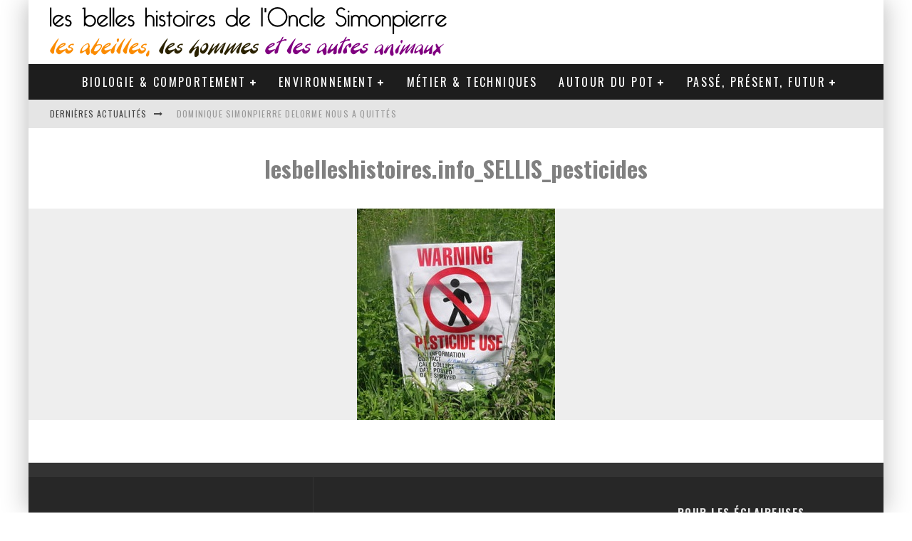

--- FILE ---
content_type: text/html; charset=UTF-8
request_url: https://www.lesbelleshistoires.info/la-politique-etatsunienne-en-matiere-de-pesticides-point-de-vue-dun-apiculteur-12/lesbelleshistoires-info_sellis_pesticides-2/
body_size: 13983
content:
<!DOCTYPE html>
<html lang="fr-FR">
<head>
	<meta charset="UTF-8">
			<meta name="viewport" content="width=device-width, height=device-height, initial-scale=1.0, minimum-scale=1.0">
	
	<link rel="profile" href="http://gmpg.org/xfn/11">
	<meta name='robots' content='index, follow, max-image-preview:large, max-snippet:-1, max-video-preview:-1' />
	<style>img:is([sizes="auto" i], [sizes^="auto," i]) { contain-intrinsic-size: 3000px 1500px }</style>
	
	<!-- This site is optimized with the Yoast SEO plugin v24.6 - https://yoast.com/wordpress/plugins/seo/ -->
	<title>lesbelleshistoires.info_SELLIS_pesticides - Les belles histoires de l&#039;Oncle Simonpierre</title>
	<link rel="canonical" href="https://www.lesbelleshistoires.info/la-politique-etatsunienne-en-matiere-de-pesticides-point-de-vue-dun-apiculteur-12/lesbelleshistoires-info_sellis_pesticides-2/" />
	<meta property="og:locale" content="fr_FR" />
	<meta property="og:type" content="article" />
	<meta property="og:title" content="lesbelleshistoires.info_SELLIS_pesticides - Les belles histoires de l&#039;Oncle Simonpierre" />
	<meta property="og:url" content="https://www.lesbelleshistoires.info/la-politique-etatsunienne-en-matiere-de-pesticides-point-de-vue-dun-apiculteur-12/lesbelleshistoires-info_sellis_pesticides-2/" />
	<meta property="og:site_name" content="Les belles histoires de l&#039;Oncle Simonpierre" />
	<meta property="article:publisher" content="https://www.facebook.com/lesbelleshistoires-225537790834689/" />
	<meta property="og:image" content="https://www.lesbelleshistoires.info/la-politique-etatsunienne-en-matiere-de-pesticides-point-de-vue-dun-apiculteur-12/lesbelleshistoires-info_sellis_pesticides-2" />
	<meta property="og:image:width" content="278" />
	<meta property="og:image:height" content="297" />
	<meta property="og:image:type" content="image/jpeg" />
	<meta name="twitter:card" content="summary_large_image" />
	<meta name="twitter:site" content="@belleshistoires" />
	<script type="application/ld+json" class="yoast-schema-graph">{"@context":"https://schema.org","@graph":[{"@type":"WebPage","@id":"https://www.lesbelleshistoires.info/la-politique-etatsunienne-en-matiere-de-pesticides-point-de-vue-dun-apiculteur-12/lesbelleshistoires-info_sellis_pesticides-2/","url":"https://www.lesbelleshistoires.info/la-politique-etatsunienne-en-matiere-de-pesticides-point-de-vue-dun-apiculteur-12/lesbelleshistoires-info_sellis_pesticides-2/","name":"lesbelleshistoires.info_SELLIS_pesticides - Les belles histoires de l&#039;Oncle Simonpierre","isPartOf":{"@id":"https://www.lesbelleshistoires.info/#website"},"primaryImageOfPage":{"@id":"https://www.lesbelleshistoires.info/la-politique-etatsunienne-en-matiere-de-pesticides-point-de-vue-dun-apiculteur-12/lesbelleshistoires-info_sellis_pesticides-2/#primaryimage"},"image":{"@id":"https://www.lesbelleshistoires.info/la-politique-etatsunienne-en-matiere-de-pesticides-point-de-vue-dun-apiculteur-12/lesbelleshistoires-info_sellis_pesticides-2/#primaryimage"},"thumbnailUrl":"https://www.lesbelleshistoires.info/wp-content/uploads/2012/01/lesbelleshistoires.info_SELLIS_pesticides1.jpg","datePublished":"2012-01-13T05:56:44+00:00","breadcrumb":{"@id":"https://www.lesbelleshistoires.info/la-politique-etatsunienne-en-matiere-de-pesticides-point-de-vue-dun-apiculteur-12/lesbelleshistoires-info_sellis_pesticides-2/#breadcrumb"},"inLanguage":"fr-FR","potentialAction":[{"@type":"ReadAction","target":["https://www.lesbelleshistoires.info/la-politique-etatsunienne-en-matiere-de-pesticides-point-de-vue-dun-apiculteur-12/lesbelleshistoires-info_sellis_pesticides-2/"]}]},{"@type":"ImageObject","inLanguage":"fr-FR","@id":"https://www.lesbelleshistoires.info/la-politique-etatsunienne-en-matiere-de-pesticides-point-de-vue-dun-apiculteur-12/lesbelleshistoires-info_sellis_pesticides-2/#primaryimage","url":"https://www.lesbelleshistoires.info/wp-content/uploads/2012/01/lesbelleshistoires.info_SELLIS_pesticides1.jpg","contentUrl":"https://www.lesbelleshistoires.info/wp-content/uploads/2012/01/lesbelleshistoires.info_SELLIS_pesticides1.jpg","width":278,"height":297},{"@type":"BreadcrumbList","@id":"https://www.lesbelleshistoires.info/la-politique-etatsunienne-en-matiere-de-pesticides-point-de-vue-dun-apiculteur-12/lesbelleshistoires-info_sellis_pesticides-2/#breadcrumb","itemListElement":[{"@type":"ListItem","position":1,"name":"Accueil","item":"https://www.lesbelleshistoires.info/"},{"@type":"ListItem","position":2,"name":"La politique étatsunienne en matière de pesticides : Point de vue d&#8217;un apiculteur (1/2)","item":"https://www.lesbelleshistoires.info/la-politique-etatsunienne-en-matiere-de-pesticides-point-de-vue-dun-apiculteur-12/"},{"@type":"ListItem","position":3,"name":"lesbelleshistoires.info_SELLIS_pesticides"}]},{"@type":"WebSite","@id":"https://www.lesbelleshistoires.info/#website","url":"https://www.lesbelleshistoires.info/","name":"Les belles histoires de l&#039;Oncle Simonpierre","description":"Les abeilles, les hommes et les autres animaux","potentialAction":[{"@type":"SearchAction","target":{"@type":"EntryPoint","urlTemplate":"https://www.lesbelleshistoires.info/?s={search_term_string}"},"query-input":{"@type":"PropertyValueSpecification","valueRequired":true,"valueName":"search_term_string"}}],"inLanguage":"fr-FR"}]}</script>
	<!-- / Yoast SEO plugin. -->


<link rel='dns-prefetch' href='//fonts.googleapis.com' />
<link rel="alternate" type="application/rss+xml" title="Les belles histoires de l&#039;Oncle Simonpierre &raquo; Flux" href="https://www.lesbelleshistoires.info/feed/" />
<link rel="alternate" type="application/rss+xml" title="Les belles histoires de l&#039;Oncle Simonpierre &raquo; Flux des commentaires" href="https://www.lesbelleshistoires.info/comments/feed/" />
<link rel="alternate" type="application/rss+xml" title="Les belles histoires de l&#039;Oncle Simonpierre &raquo; lesbelleshistoires.info_SELLIS_pesticides Flux des commentaires" href="https://www.lesbelleshistoires.info/la-politique-etatsunienne-en-matiere-de-pesticides-point-de-vue-dun-apiculteur-12/lesbelleshistoires-info_sellis_pesticides-2/feed/" />
<script type="text/javascript">
/* <![CDATA[ */
window._wpemojiSettings = {"baseUrl":"https:\/\/s.w.org\/images\/core\/emoji\/15.0.3\/72x72\/","ext":".png","svgUrl":"https:\/\/s.w.org\/images\/core\/emoji\/15.0.3\/svg\/","svgExt":".svg","source":{"concatemoji":"https:\/\/www.lesbelleshistoires.info\/wp-includes\/js\/wp-emoji-release.min.js?ver=622376a54eeb86735b493a2d8831158e"}};
/*! This file is auto-generated */
!function(i,n){var o,s,e;function c(e){try{var t={supportTests:e,timestamp:(new Date).valueOf()};sessionStorage.setItem(o,JSON.stringify(t))}catch(e){}}function p(e,t,n){e.clearRect(0,0,e.canvas.width,e.canvas.height),e.fillText(t,0,0);var t=new Uint32Array(e.getImageData(0,0,e.canvas.width,e.canvas.height).data),r=(e.clearRect(0,0,e.canvas.width,e.canvas.height),e.fillText(n,0,0),new Uint32Array(e.getImageData(0,0,e.canvas.width,e.canvas.height).data));return t.every(function(e,t){return e===r[t]})}function u(e,t,n){switch(t){case"flag":return n(e,"\ud83c\udff3\ufe0f\u200d\u26a7\ufe0f","\ud83c\udff3\ufe0f\u200b\u26a7\ufe0f")?!1:!n(e,"\ud83c\uddfa\ud83c\uddf3","\ud83c\uddfa\u200b\ud83c\uddf3")&&!n(e,"\ud83c\udff4\udb40\udc67\udb40\udc62\udb40\udc65\udb40\udc6e\udb40\udc67\udb40\udc7f","\ud83c\udff4\u200b\udb40\udc67\u200b\udb40\udc62\u200b\udb40\udc65\u200b\udb40\udc6e\u200b\udb40\udc67\u200b\udb40\udc7f");case"emoji":return!n(e,"\ud83d\udc26\u200d\u2b1b","\ud83d\udc26\u200b\u2b1b")}return!1}function f(e,t,n){var r="undefined"!=typeof WorkerGlobalScope&&self instanceof WorkerGlobalScope?new OffscreenCanvas(300,150):i.createElement("canvas"),a=r.getContext("2d",{willReadFrequently:!0}),o=(a.textBaseline="top",a.font="600 32px Arial",{});return e.forEach(function(e){o[e]=t(a,e,n)}),o}function t(e){var t=i.createElement("script");t.src=e,t.defer=!0,i.head.appendChild(t)}"undefined"!=typeof Promise&&(o="wpEmojiSettingsSupports",s=["flag","emoji"],n.supports={everything:!0,everythingExceptFlag:!0},e=new Promise(function(e){i.addEventListener("DOMContentLoaded",e,{once:!0})}),new Promise(function(t){var n=function(){try{var e=JSON.parse(sessionStorage.getItem(o));if("object"==typeof e&&"number"==typeof e.timestamp&&(new Date).valueOf()<e.timestamp+604800&&"object"==typeof e.supportTests)return e.supportTests}catch(e){}return null}();if(!n){if("undefined"!=typeof Worker&&"undefined"!=typeof OffscreenCanvas&&"undefined"!=typeof URL&&URL.createObjectURL&&"undefined"!=typeof Blob)try{var e="postMessage("+f.toString()+"("+[JSON.stringify(s),u.toString(),p.toString()].join(",")+"));",r=new Blob([e],{type:"text/javascript"}),a=new Worker(URL.createObjectURL(r),{name:"wpTestEmojiSupports"});return void(a.onmessage=function(e){c(n=e.data),a.terminate(),t(n)})}catch(e){}c(n=f(s,u,p))}t(n)}).then(function(e){for(var t in e)n.supports[t]=e[t],n.supports.everything=n.supports.everything&&n.supports[t],"flag"!==t&&(n.supports.everythingExceptFlag=n.supports.everythingExceptFlag&&n.supports[t]);n.supports.everythingExceptFlag=n.supports.everythingExceptFlag&&!n.supports.flag,n.DOMReady=!1,n.readyCallback=function(){n.DOMReady=!0}}).then(function(){return e}).then(function(){var e;n.supports.everything||(n.readyCallback(),(e=n.source||{}).concatemoji?t(e.concatemoji):e.wpemoji&&e.twemoji&&(t(e.twemoji),t(e.wpemoji)))}))}((window,document),window._wpemojiSettings);
/* ]]> */
</script>
<style id='wp-emoji-styles-inline-css' type='text/css'>

	img.wp-smiley, img.emoji {
		display: inline !important;
		border: none !important;
		box-shadow: none !important;
		height: 1em !important;
		width: 1em !important;
		margin: 0 0.07em !important;
		vertical-align: -0.1em !important;
		background: none !important;
		padding: 0 !important;
	}
</style>
<link rel='stylesheet' id='wp-block-library-css' href='https://www.lesbelleshistoires.info/wp-includes/css/dist/block-library/style.min.css?ver=622376a54eeb86735b493a2d8831158e' type='text/css' media='all' />
<style id='classic-theme-styles-inline-css' type='text/css'>
/*! This file is auto-generated */
.wp-block-button__link{color:#fff;background-color:#32373c;border-radius:9999px;box-shadow:none;text-decoration:none;padding:calc(.667em + 2px) calc(1.333em + 2px);font-size:1.125em}.wp-block-file__button{background:#32373c;color:#fff;text-decoration:none}
</style>
<style id='global-styles-inline-css' type='text/css'>
:root{--wp--preset--aspect-ratio--square: 1;--wp--preset--aspect-ratio--4-3: 4/3;--wp--preset--aspect-ratio--3-4: 3/4;--wp--preset--aspect-ratio--3-2: 3/2;--wp--preset--aspect-ratio--2-3: 2/3;--wp--preset--aspect-ratio--16-9: 16/9;--wp--preset--aspect-ratio--9-16: 9/16;--wp--preset--color--black: #000000;--wp--preset--color--cyan-bluish-gray: #abb8c3;--wp--preset--color--white: #ffffff;--wp--preset--color--pale-pink: #f78da7;--wp--preset--color--vivid-red: #cf2e2e;--wp--preset--color--luminous-vivid-orange: #ff6900;--wp--preset--color--luminous-vivid-amber: #fcb900;--wp--preset--color--light-green-cyan: #7bdcb5;--wp--preset--color--vivid-green-cyan: #00d084;--wp--preset--color--pale-cyan-blue: #8ed1fc;--wp--preset--color--vivid-cyan-blue: #0693e3;--wp--preset--color--vivid-purple: #9b51e0;--wp--preset--gradient--vivid-cyan-blue-to-vivid-purple: linear-gradient(135deg,rgba(6,147,227,1) 0%,rgb(155,81,224) 100%);--wp--preset--gradient--light-green-cyan-to-vivid-green-cyan: linear-gradient(135deg,rgb(122,220,180) 0%,rgb(0,208,130) 100%);--wp--preset--gradient--luminous-vivid-amber-to-luminous-vivid-orange: linear-gradient(135deg,rgba(252,185,0,1) 0%,rgba(255,105,0,1) 100%);--wp--preset--gradient--luminous-vivid-orange-to-vivid-red: linear-gradient(135deg,rgba(255,105,0,1) 0%,rgb(207,46,46) 100%);--wp--preset--gradient--very-light-gray-to-cyan-bluish-gray: linear-gradient(135deg,rgb(238,238,238) 0%,rgb(169,184,195) 100%);--wp--preset--gradient--cool-to-warm-spectrum: linear-gradient(135deg,rgb(74,234,220) 0%,rgb(151,120,209) 20%,rgb(207,42,186) 40%,rgb(238,44,130) 60%,rgb(251,105,98) 80%,rgb(254,248,76) 100%);--wp--preset--gradient--blush-light-purple: linear-gradient(135deg,rgb(255,206,236) 0%,rgb(152,150,240) 100%);--wp--preset--gradient--blush-bordeaux: linear-gradient(135deg,rgb(254,205,165) 0%,rgb(254,45,45) 50%,rgb(107,0,62) 100%);--wp--preset--gradient--luminous-dusk: linear-gradient(135deg,rgb(255,203,112) 0%,rgb(199,81,192) 50%,rgb(65,88,208) 100%);--wp--preset--gradient--pale-ocean: linear-gradient(135deg,rgb(255,245,203) 0%,rgb(182,227,212) 50%,rgb(51,167,181) 100%);--wp--preset--gradient--electric-grass: linear-gradient(135deg,rgb(202,248,128) 0%,rgb(113,206,126) 100%);--wp--preset--gradient--midnight: linear-gradient(135deg,rgb(2,3,129) 0%,rgb(40,116,252) 100%);--wp--preset--font-size--small: 13px;--wp--preset--font-size--medium: 20px;--wp--preset--font-size--large: 36px;--wp--preset--font-size--x-large: 42px;--wp--preset--spacing--20: 0.44rem;--wp--preset--spacing--30: 0.67rem;--wp--preset--spacing--40: 1rem;--wp--preset--spacing--50: 1.5rem;--wp--preset--spacing--60: 2.25rem;--wp--preset--spacing--70: 3.38rem;--wp--preset--spacing--80: 5.06rem;--wp--preset--shadow--natural: 6px 6px 9px rgba(0, 0, 0, 0.2);--wp--preset--shadow--deep: 12px 12px 50px rgba(0, 0, 0, 0.4);--wp--preset--shadow--sharp: 6px 6px 0px rgba(0, 0, 0, 0.2);--wp--preset--shadow--outlined: 6px 6px 0px -3px rgba(255, 255, 255, 1), 6px 6px rgba(0, 0, 0, 1);--wp--preset--shadow--crisp: 6px 6px 0px rgba(0, 0, 0, 1);}:where(.is-layout-flex){gap: 0.5em;}:where(.is-layout-grid){gap: 0.5em;}body .is-layout-flex{display: flex;}.is-layout-flex{flex-wrap: wrap;align-items: center;}.is-layout-flex > :is(*, div){margin: 0;}body .is-layout-grid{display: grid;}.is-layout-grid > :is(*, div){margin: 0;}:where(.wp-block-columns.is-layout-flex){gap: 2em;}:where(.wp-block-columns.is-layout-grid){gap: 2em;}:where(.wp-block-post-template.is-layout-flex){gap: 1.25em;}:where(.wp-block-post-template.is-layout-grid){gap: 1.25em;}.has-black-color{color: var(--wp--preset--color--black) !important;}.has-cyan-bluish-gray-color{color: var(--wp--preset--color--cyan-bluish-gray) !important;}.has-white-color{color: var(--wp--preset--color--white) !important;}.has-pale-pink-color{color: var(--wp--preset--color--pale-pink) !important;}.has-vivid-red-color{color: var(--wp--preset--color--vivid-red) !important;}.has-luminous-vivid-orange-color{color: var(--wp--preset--color--luminous-vivid-orange) !important;}.has-luminous-vivid-amber-color{color: var(--wp--preset--color--luminous-vivid-amber) !important;}.has-light-green-cyan-color{color: var(--wp--preset--color--light-green-cyan) !important;}.has-vivid-green-cyan-color{color: var(--wp--preset--color--vivid-green-cyan) !important;}.has-pale-cyan-blue-color{color: var(--wp--preset--color--pale-cyan-blue) !important;}.has-vivid-cyan-blue-color{color: var(--wp--preset--color--vivid-cyan-blue) !important;}.has-vivid-purple-color{color: var(--wp--preset--color--vivid-purple) !important;}.has-black-background-color{background-color: var(--wp--preset--color--black) !important;}.has-cyan-bluish-gray-background-color{background-color: var(--wp--preset--color--cyan-bluish-gray) !important;}.has-white-background-color{background-color: var(--wp--preset--color--white) !important;}.has-pale-pink-background-color{background-color: var(--wp--preset--color--pale-pink) !important;}.has-vivid-red-background-color{background-color: var(--wp--preset--color--vivid-red) !important;}.has-luminous-vivid-orange-background-color{background-color: var(--wp--preset--color--luminous-vivid-orange) !important;}.has-luminous-vivid-amber-background-color{background-color: var(--wp--preset--color--luminous-vivid-amber) !important;}.has-light-green-cyan-background-color{background-color: var(--wp--preset--color--light-green-cyan) !important;}.has-vivid-green-cyan-background-color{background-color: var(--wp--preset--color--vivid-green-cyan) !important;}.has-pale-cyan-blue-background-color{background-color: var(--wp--preset--color--pale-cyan-blue) !important;}.has-vivid-cyan-blue-background-color{background-color: var(--wp--preset--color--vivid-cyan-blue) !important;}.has-vivid-purple-background-color{background-color: var(--wp--preset--color--vivid-purple) !important;}.has-black-border-color{border-color: var(--wp--preset--color--black) !important;}.has-cyan-bluish-gray-border-color{border-color: var(--wp--preset--color--cyan-bluish-gray) !important;}.has-white-border-color{border-color: var(--wp--preset--color--white) !important;}.has-pale-pink-border-color{border-color: var(--wp--preset--color--pale-pink) !important;}.has-vivid-red-border-color{border-color: var(--wp--preset--color--vivid-red) !important;}.has-luminous-vivid-orange-border-color{border-color: var(--wp--preset--color--luminous-vivid-orange) !important;}.has-luminous-vivid-amber-border-color{border-color: var(--wp--preset--color--luminous-vivid-amber) !important;}.has-light-green-cyan-border-color{border-color: var(--wp--preset--color--light-green-cyan) !important;}.has-vivid-green-cyan-border-color{border-color: var(--wp--preset--color--vivid-green-cyan) !important;}.has-pale-cyan-blue-border-color{border-color: var(--wp--preset--color--pale-cyan-blue) !important;}.has-vivid-cyan-blue-border-color{border-color: var(--wp--preset--color--vivid-cyan-blue) !important;}.has-vivid-purple-border-color{border-color: var(--wp--preset--color--vivid-purple) !important;}.has-vivid-cyan-blue-to-vivid-purple-gradient-background{background: var(--wp--preset--gradient--vivid-cyan-blue-to-vivid-purple) !important;}.has-light-green-cyan-to-vivid-green-cyan-gradient-background{background: var(--wp--preset--gradient--light-green-cyan-to-vivid-green-cyan) !important;}.has-luminous-vivid-amber-to-luminous-vivid-orange-gradient-background{background: var(--wp--preset--gradient--luminous-vivid-amber-to-luminous-vivid-orange) !important;}.has-luminous-vivid-orange-to-vivid-red-gradient-background{background: var(--wp--preset--gradient--luminous-vivid-orange-to-vivid-red) !important;}.has-very-light-gray-to-cyan-bluish-gray-gradient-background{background: var(--wp--preset--gradient--very-light-gray-to-cyan-bluish-gray) !important;}.has-cool-to-warm-spectrum-gradient-background{background: var(--wp--preset--gradient--cool-to-warm-spectrum) !important;}.has-blush-light-purple-gradient-background{background: var(--wp--preset--gradient--blush-light-purple) !important;}.has-blush-bordeaux-gradient-background{background: var(--wp--preset--gradient--blush-bordeaux) !important;}.has-luminous-dusk-gradient-background{background: var(--wp--preset--gradient--luminous-dusk) !important;}.has-pale-ocean-gradient-background{background: var(--wp--preset--gradient--pale-ocean) !important;}.has-electric-grass-gradient-background{background: var(--wp--preset--gradient--electric-grass) !important;}.has-midnight-gradient-background{background: var(--wp--preset--gradient--midnight) !important;}.has-small-font-size{font-size: var(--wp--preset--font-size--small) !important;}.has-medium-font-size{font-size: var(--wp--preset--font-size--medium) !important;}.has-large-font-size{font-size: var(--wp--preset--font-size--large) !important;}.has-x-large-font-size{font-size: var(--wp--preset--font-size--x-large) !important;}
:where(.wp-block-post-template.is-layout-flex){gap: 1.25em;}:where(.wp-block-post-template.is-layout-grid){gap: 1.25em;}
:where(.wp-block-columns.is-layout-flex){gap: 2em;}:where(.wp-block-columns.is-layout-grid){gap: 2em;}
:root :where(.wp-block-pullquote){font-size: 1.5em;line-height: 1.6;}
</style>
<link rel='stylesheet' id='email-subscribers-css' href='https://www.lesbelleshistoires.info/wp-content/plugins/email-subscribers/lite/public/css/email-subscribers-public.css?ver=5.7.55' type='text/css' media='all' />
<link rel='stylesheet' id='lets-review-api-css' href='https://www.lesbelleshistoires.info/wp-content/plugins/lets-review/assets/css/style-api.min.css?ver=3.3.6' type='text/css' media='all' />
<link rel='stylesheet' id='eeb-css-frontend-css' href='https://www.lesbelleshistoires.info/wp-content/plugins/email-encoder-bundle/assets/css/style.css?ver=54d4eedc552c499c4a8d6b89c23d3df1' type='text/css' media='all' />
<link rel='stylesheet' id='dashicons-css' href='https://www.lesbelleshistoires.info/wp-includes/css/dashicons.min.css?ver=622376a54eeb86735b493a2d8831158e' type='text/css' media='all' />
<link rel='stylesheet' id='valenti-fonts-css' href='https://fonts.googleapis.com/css?family=Oswald%3A400%2C700%7COpen+Sans%3A400%2C700&#038;subset=greek%2Cgreek-ext&#038;display=swap' type='text/css' media='all' />
<!--[if IE]>
<link rel='stylesheet' id='valenti-ie9-css' href='https://www.lesbelleshistoires.info/wp-content/themes/valenti/assets/css/ie.css?ver=5.6.3.9' type='text/css' media='all' />
<![endif]-->
<link rel='stylesheet' id='swipebox-css' href='https://www.lesbelleshistoires.info/wp-content/themes/valenti/assets/css/swipebox.min.css?ver=1.4.4.1' type='text/css' media='all' />
<link rel='stylesheet' id='valenti-style-css' href='https://www.lesbelleshistoires.info/wp-content/themes/valenti/assets/css/style.min.css?ver=5.6.3.9' type='text/css' media='all' />
<style id='valenti-style-inline-css' type='text/css'>
body{ color:#808080}.entry-content h1, .entry-content h2, .entry-content h3, .entry-content h4, .entry-content h5, .entry-content h6{ color:#333333}.link-color-wrap a, .block-wrap-code .block a{ color:#3aa0ff}.link-color-wrap a:hover, .block-wrap-code .block a:hover{ color:#1a75ca}body{font-family:'Open Sans',sans-serif;font-size:14px;font-weight:400;line-height:1.666;text-transform:none;}.excerpt{font-family:'Open Sans',sans-serif;font-size:14px;font-weight:400;line-height:1.666;text-transform:none;}.preview-thumbnail .title, .preview-review .title{font-family:'Oswald',sans-serif;font-size:14px;font-weight:700;line-height:1.3;text-transform:none;}.byline{font-family:'Oswald',sans-serif;font-size:11px;font-weight:400;letter-spacing:0.1em;line-height:1.3;text-transform:none;}.hero-meta .byline{font-family:'Oswald',sans-serif;font-size:11px;font-weight:400;letter-spacing:0.05em;line-height:1.3;text-transform:none;}.tipi-button{font-family:'Oswald',sans-serif;font-size:14px;font-weight:700;letter-spacing:0.1em;text-transform:uppercase;}.secondary-menu-wrap, .secondary-menu-wrap .sub-menu a:not(.tipi-button){font-family:'Oswald',sans-serif;font-size:14px;font-weight:700;letter-spacing:0.1em;line-height:1;text-transform:uppercase;}.footer-menu{font-family:'Oswald',sans-serif;font-size:12px;font-weight:400;line-height:1;text-transform:none;}.site-footer .textwidget{font-family:'Open Sans',sans-serif;font-size:14px;font-weight:400;line-height:1.666;text-transform:none;}.copyright{font-family:'Open Sans',sans-serif;font-size:12px;font-weight:400;line-height:1;text-transform:none;}.preview-slider.title-s .title{font-family:'Oswald',sans-serif;font-size:14px;font-weight:700;letter-spacing:0.04em;line-height:1.4;text-transform:uppercase;}.preview-slider.title-m .title{font-family:'Oswald',sans-serif;font-size:14px;font-weight:700;letter-spacing:0.04em;line-height:1.4;text-transform:uppercase;}.preview-slider.title-l .title{font-family:'Oswald',sans-serif;font-size:14px;font-weight:700;letter-spacing:0.04em;line-height:1.4;text-transform:uppercase;}.preview-slider.title-xl .title{font-family:'Oswald',sans-serif;font-size:14px;font-weight:700;letter-spacing:0.04em;line-height:1.4;text-transform:uppercase;}.preview-grid.title-xs .title{font-family:'Oswald',sans-serif;font-size:14px;font-weight:700;letter-spacing:0.04em;line-height:1.4;text-transform:uppercase;}.preview-grid.title-s .title{font-family:'Oswald',sans-serif;font-size:14px;font-weight:700;letter-spacing:0.04em;line-height:1.4;text-transform:uppercase;}.preview-grid.title-m .title{font-family:'Oswald',sans-serif;font-size:14px;font-weight:700;letter-spacing:0.04em;line-height:1.4;text-transform:uppercase;}.preview-grid.title-l .title{font-family:'Oswald',sans-serif;font-size:14px;font-weight:700;letter-spacing:0.04em;line-height:1.4;text-transform:uppercase;}.preview-classic .title{font-family:'Oswald',sans-serif;font-size:14px;font-weight:400;letter-spacing:0.05em;line-height:1.3;text-transform:none;}.preview-2 .title{font-family:'Oswald',sans-serif;font-size:14px;font-weight:400;letter-spacing:0.05em;line-height:1.3;text-transform:none;}.entry-content blockquote, .entry-content blockquote p{font-family:'Oswald',sans-serif;font-size:18px;font-weight:400;line-height:1.5;text-transform:none;}.hero-wrap .caption, .gallery-block__wrap .caption, figcaption{font-family:'Open Sans',sans-serif;font-size:10px;font-weight:400;line-height:1.2;text-transform:none;}.main-navigation .horizontal-menu > li > a{font-family:'Oswald',sans-serif;font-size:14px;font-weight:400;letter-spacing:0.15em;line-height:1;text-transform:uppercase;}.sub-menu a:not(.tipi-button){font-family:'Oswald',sans-serif;font-size:14px;font-weight:400;letter-spacing:0.13em;line-height:1.6;text-transform:uppercase;}.hero-meta.tipi-s-typo .title{font-family:'Oswald',sans-serif;font-size:18px;font-weight:700;line-height:1.3;text-transform:none;}.hero-meta.tipi-m-typo .title{font-family:'Oswald',sans-serif;font-size:18px;font-weight:700;line-height:1.3;text-transform:uppercase;}.hero-meta.tipi-l-typo .title{font-family:'Oswald',sans-serif;font-size:18px;font-weight:700;line-height:1.3;text-transform:uppercase;}.entry-content h2{font-family:'Oswald',sans-serif;font-size:18px;font-weight:700;letter-spacing:0.1em;line-height:1.3;text-transform:uppercase;}.entry-content h3{font-family:'Oswald',sans-serif;font-size:14px;font-weight:700;letter-spacing:0.1em;line-height:1.3;text-transform:uppercase;}.entry-content h4{font-family:'Oswald',sans-serif;font-size:14px;font-weight:700;letter-spacing:0.1em;line-height:1.3;text-transform:uppercase;}.entry-content h5{font-family:'Oswald',sans-serif;font-size:14px;font-weight:700;letter-spacing:0.1em;line-height:1.3;text-transform:uppercase;}.widget-title{font-family:'Oswald',sans-serif;font-size:14px;font-weight:700;letter-spacing:0.1em;line-height:1.3;text-transform:uppercase;}.block-title-wrap .title{font-family:'Oswald',sans-serif;font-size:16px;font-weight:700;letter-spacing:0.16em;line-height:1.8;text-transform:uppercase;}.block-subtitle{font-family:'Open Sans',sans-serif;font-size:15px;font-weight:700;letter-spacing:0.1em;line-height:1.3;text-transform:none;}.preview-classic { padding-bottom: 30px; }.block-wrap-classic .block ~ .block { padding-top: 30px; }.preview-thumbnail { padding-bottom: 20px; }.valenti-widget .preview-thumbnail { padding-bottom: 15px; }.block-title-inner{ border-bottom:3px solid #161616;}.site-footer > .bg-area{ border-top:20px solid #333333;}.footer-widget-wrap{ border-right:1px solid #333333;}.split-1:not(.preview-thumbnail) .mask {
		-webkit-flex: 0 0 40%;
		-ms-flex: 0 0 40%;
		flex: 0 0 40%;
		width: 40%;
	}.footer-lower {
		padding-top: 30px;
		padding-bottom: 30px;
	}.footer-widget-wrap {
		padding-top: 40px;
		padding-bottom: 40px;
	}.main-menu > li > a {
		padding-top: 17px;
		padding-bottom: 17px;
	}.main-navigation .main-nav-wrap > .menu-icons a{padding-left:10px;}.main-navigation .main-nav-wrap > .menu-icons a{padding-right:10px;}.main-navigation .main-nav-wrap > .menu-icons {margin-right:-10px;}.main-navigation .main-nav-wrap .menu-icons > li > a {font-size:18px;}.secondary-menu-wrap .menu-icons a{padding-left:10px;}.secondary-menu-wrap .menu-icons a{padding-right:10px;}.secondary-menu-wrap .menu-icons {margin-right:-10px;}.secondary-menu-wrap .menu-icons > li > a {font-size:16px;}.accent--color, .bbp-submit-wrapper button, .bbp-submit-wrapper button:visited, .buddypress .cb-cat-header .title a, .woocommerce .star-rating:before, .woocommerce-page .star-rating:before, .woocommerce .star-rating span, .woocommerce-page .star-rating span, .woocommerce .stars a {
		color:#eb9812;
	}.bbp-submit-wrapper button, #buddypress button:hover, #buddypress a.button:hover, #buddypress a.button:focus, #buddypress input[type=submit]:hover, #buddypress input[type=button]:hover, #buddypress input[type=reset]:hover, #buddypress ul.button-nav li a:hover, #buddypress ul.button-nav li.current a, #buddypress div.generic-button a:hover, #buddypress .comment-reply-link:hover, #buddypress .activity-list li.load-more:hover, #buddypress #groups-list .generic-button a:hover {
		border-color: #eb9812;
	}.sidebar-widget .widget-title, .cb-cat-header, .site-footer .footer-widget-area .widget-title span, #wp-calendar caption, #buddypress #members-list .cb-member-list-box .item .item-title, #buddypress div.item-list-tabs ul li.selected, #buddypress div.item-list-tabs ul li.current, #buddypress .item-list-tabs ul li:hover, .woocommerce div.product .woocommerce-tabs ul.tabs li.active,
	.author-page-box {
		border-bottom-color: #eb9812 ;
	}.cb-highlight, #buddypress button:hover, #buddypress a.button:hover, #buddypress a.button:focus, #buddypress input[type=submit]:hover, #buddypress input[type=button]:hover, #buddypress input[type=reset]:hover, #buddypress ul.button-nav li a:hover, #buddypress ul.button-nav li.current a, #buddypress div.generic-button a:hover, #buddypress .comment-reply-link:hover, #buddypress .activity-list li.load-more:hover, #buddypress #groups-list .generic-button a:hover {
		background-color: #eb9812;
	}.font-b { font-family: 'Open Sans',sans-serif; }h1, h2, h3, h4, h5, h6, .font-h, #bbp-user-navigation, .product_meta, .price, .woocommerce-review-link, .cart_item, .cart-collaterals .cart_totals th { font-family: 'Oswald',sans-serif }.site-mob-header:not(.site-mob-header-11) .header-padding .logo-main-wrap, .site-mob-header:not(.site-mob-header-11) .header-padding .icons-wrap a, .site-mob-header-11 .header-padding {
		padding-top: 15px;
		padding-bottom: 15px;
	}.site-header .header-padding {
		padding-top: 10px;
		padding-bottom: 10px;
	}.site-footer .bg-area{background-color: #1c1d1e;}.site-footer .background{background-position: center center;}.site-footer,.site-footer a{color: #e5e5e5;}.footer-widget-area{background-color: #272727;}.footer-widget-area{background-position: center center;}.footer-widget-area,.footer-widget-area a{color: #e5e5e5;}.grid-spacing { border-top-width: 3px; }.preview-slider.tile-overlay--1:after, .preview-slider.tile-overlay--2 .meta:after { opacity: 0.25; }.preview-grid.tile-overlay--1:after, .preview-grid.tile-overlay--2 .meta:after { opacity: 0.2; }.main-navigation-border { border-bottom-color: #161616; }@media only screen and (min-width: 481px) {.slider-spacing { margin-right: 3px;}.block-wrap-slider .slider { padding-top: 3px;}.grid-spacing { border-right-width: 3px; }.block-wrap-grid:not(.block-wrap-81) .block { width: calc( 100% + 3px ); }}@media only screen and (min-width: 768px) {.grid-spacing { border-right-width: 3px; }.block-wrap-55 .slide { margin-right: 3px!important; }.block-wrap-grid:not(.block-wrap-81) .block { width: calc( 100% + 3px ); }.preview-slider.tile-overlay--1:hover:after, .preview-slider.tile-overlay--2.tile-overlay--gradient:hover:after, .preview-slider.tile-overlay--2:hover .meta:after { opacity: 0.75 ; }.preview-grid.tile-overlay--1:hover:after, .preview-grid.tile-overlay--2.tile-overlay--gradient:hover:after, .preview-grid.tile-overlay--2:hover .meta:after { opacity: 0.3 ; }}@media only screen and (min-width: 1020px) {body{font-size:16px;}.hero-meta .byline{font-size:14px;}.tipi-button{font-size:12px;}.secondary-menu-wrap, .secondary-menu-wrap .sub-menu a:not(.tipi-button){font-size:12px;}.site-footer .textwidget{font-size:16px;}.preview-slider.title-s .title{font-size:16px;}.preview-slider.title-m .title{font-size:20px;}.preview-slider.title-l .title{font-size:30px;}.preview-slider.title-xl .title{font-size:40px;}.preview-grid.title-xs .title{font-size:16px;}.preview-grid.title-s .title{font-size:20px;}.preview-grid.title-m .title{font-size:32px;}.preview-grid.title-l .title{font-size:38px;}.preview-classic .title{font-size:22px;}.preview-2 .title{font-size:26px;}.entry-content blockquote, .entry-content blockquote p{font-size:26px;}.main-navigation .horizontal-menu > li > a{font-size:16px;}.hero-meta.tipi-s-typo .title{font-size:28px;}.hero-meta.tipi-m-typo .title{font-size:40px;}.hero-meta.tipi-l-typo .title{font-size:50px;}.entry-content h2{font-size:30px;}.entry-content h3{font-size:24px;}.entry-content h4{font-size:20px;}.entry-content h5{font-size:18px;}.widget-title{font-size:20px;}.block-title-wrap .title{font-size:22px;}}@media only screen and (min-width: 1200px) {.site {}}#block
{
background-color: #DCDCDC;
padding: 10px;
margin-bottom: 25px;
text-align: justify;
}
#cartouche
{   background-color: #BC8F8F;
    color:#ffffff;
    padding: 10px;
    margin-bottom: 25px;
}
#encadre
{
    border: 3px solid #BC8F8F; 
    border-radius: 20px 0 20px 0; 
    padding: 10px; 
    width: 40%; 
    text-align: justify; 
    color:#BC8F8F; 
    margin-bottom: 10px; 
    margin-right: 20px;  
    float:left;
}
#imagesenligne
{
    text-align:center;
    display: inline;
}
.alignleft {float:left; margin:5px 5px -5px 5px;}
.alignright{float:right;margin:5px 5px -5px 5px;}
.centre {text-align:center;}
.fa {font-size:large;}
.copyright {font-size:85%;
            text-align:center;
            color:#ffffff;
            line-height:125%;
            padding-left:10px;
            padding-right:10px;
}
</style>
<link rel='stylesheet' id='tablepress-default-css' href='https://www.lesbelleshistoires.info/wp-content/plugins/tablepress/css/build/default.css?ver=3.0.4' type='text/css' media='all' />
<script type="text/javascript" src="https://www.lesbelleshistoires.info/wp-includes/js/jquery/jquery.min.js?ver=3.7.1" id="jquery-core-js"></script>
<script type="text/javascript" src="https://www.lesbelleshistoires.info/wp-includes/js/jquery/jquery-migrate.min.js?ver=3.4.1" id="jquery-migrate-js"></script>
<script type="text/javascript" src="https://www.lesbelleshistoires.info/wp-content/plugins/email-encoder-bundle/assets/js/custom.js?ver=2c542c9989f589cd5318f5cef6a9ecd7" id="eeb-js-frontend-js"></script>
<link rel="https://api.w.org/" href="https://www.lesbelleshistoires.info/wp-json/" /><link rel="alternate" title="JSON" type="application/json" href="https://www.lesbelleshistoires.info/wp-json/wp/v2/media/1308" /><link rel="EditURI" type="application/rsd+xml" title="RSD" href="https://www.lesbelleshistoires.info/xmlrpc.php?rsd" />

<link rel='shortlink' href='https://www.lesbelleshistoires.info/?p=1308' />
<link rel="alternate" title="oEmbed (JSON)" type="application/json+oembed" href="https://www.lesbelleshistoires.info/wp-json/oembed/1.0/embed?url=https%3A%2F%2Fwww.lesbelleshistoires.info%2Fla-politique-etatsunienne-en-matiere-de-pesticides-point-de-vue-dun-apiculteur-12%2Flesbelleshistoires-info_sellis_pesticides-2%2F" />
<link rel="alternate" title="oEmbed (XML)" type="text/xml+oembed" href="https://www.lesbelleshistoires.info/wp-json/oembed/1.0/embed?url=https%3A%2F%2Fwww.lesbelleshistoires.info%2Fla-politique-etatsunienne-en-matiere-de-pesticides-point-de-vue-dun-apiculteur-12%2Flesbelleshistoires-info_sellis_pesticides-2%2F&#038;format=xml" />
<!-- Analytics by WP Statistics - https://wp-statistics.com -->
<link rel="preload" type="font/woff2" as="font" href="https://www.lesbelleshistoires.info/wp-content/themes/valenti/assets/css/valenti/valenti.woff2?o9cfvj" crossorigin><link rel="dns-prefetch" href="//fonts.googleapis.com"><link rel="preconnect" href="https://fonts.gstatic.com/" crossorigin><style type="text/css">.recentcomments a{display:inline !important;padding:0 !important;margin:0 !important;}</style><link rel="icon" href="https://www.lesbelleshistoires.info/wp-content/uploads/2015/04/cropped-lesbelleshistoires.info_favicon1-32x32.png" sizes="32x32" />
<link rel="icon" href="https://www.lesbelleshistoires.info/wp-content/uploads/2015/04/cropped-lesbelleshistoires.info_favicon1-192x192.png" sizes="192x192" />
<link rel="apple-touch-icon" href="https://www.lesbelleshistoires.info/wp-content/uploads/2015/04/cropped-lesbelleshistoires.info_favicon1-180x180.png" />
<meta name="msapplication-TileImage" content="https://www.lesbelleshistoires.info/wp-content/uploads/2015/04/cropped-lesbelleshistoires.info_favicon1-270x270.png" />
</head>
<body class="attachment attachment-template-default single single-attachment postid-1308 attachmentid-1308 attachment-jpeg body-mob-header-1 site-mob-menu-a-4 site-mob-menu-1 sticky-sbs mob-fi-tall header--style-1 with--bg mm-ani-3 modal-skin-2">
			<div id="cb-outer-container" class="site">
		<header id="mobhead" class="site-header-block site-mob-header tipi-l-0 site-mob-header-1 sticky-menu-1 sticky-top site-skin-2 site-img-1"><div class="bg-area header-padding tipi-row side-spacing tipi-vertical-c">
	<ul class="menu-left icons-wrap tipi-vertical-c">
		<li class="valenti-icon vertical-c"><a href="#" class="mob-tr-open" data-target="slide-menu"><i class="valenti-i-menu" aria-hidden="true"></i></a></li>	</ul>
	<div class="logo-main-wrap logo-mob-wrap">
			</div>
	<ul class="menu-right icons-wrap tipi-vertical-c">
					</ul>
	<div class="background"></div></div>
</header><!-- .site-mob-header --><div id="mob-line" class="tipi-m-0"></div>		<div id="cb-container" class="site-inner container clearfix">
		<header id="masthead" class="site-header-block site-header clearfix site-header-1 header-skin-1 site-img-1 mm-skin-2 main-menu-skin-1 main-menu-width-3 main-menu-bar-color-2 wrap logo-only-when-stuck main-menu-c"><div class="bg-area">
			<div class="logo-main-wrap header-padding tipi-vertical-c logo-main-wrap-l side-spacing">
			<div class="logo logo-main"><a href="https://www.lesbelleshistoires.info" data-pin-nopin="true"><img src="https://www.lesbelleshistoires.info/wp-content/uploads/2015/04/lesbelleshistoires.info_.png" srcset="https://www.lesbelleshistoires.info/wp-content/uploads/2015/04/lesbelleshistoires.info@2x.png 2x" width="557" height="70"></a></div>					</div>
		<div class="background"></div></div>
</header><!-- .site-header --><div id="header-line"></div><nav id="cb-nav-bar" class="main-navigation cb-nav-bar-wrap nav-bar tipi-m-0-down clearfix mm-ani-3 mm-skin-2 main-menu-bar-color-1 wrap sticky-top sticky-menu sticky-menu-1 logo-only-when-stuck main-menu-c">	<div class="site-skin-2 menu-bg-area">
		<div id="main-menu-wrap" class="main-menu-wrap cb-nav-bar-wrap clearfix font-h main-nav-wrap vertical-c  wrap">
			<div class="logo-menu-wrap logo-menu-wrap-placeholder"></div>			<ul id="menu-main-menu" class="main-menu nav cb-main main-nav main-nav clearfix tipi-flex horizontal-menu">
				<li id="menu-item-148" class="menu-item menu-item-type-taxonomy menu-item-object-category menu-item-has-children dropper standard-drop mm-color menu-item-148"><a title="Les belles histoires" href="https://www.lesbelleshistoires.info/category/1belleshistoires/" data-ppp="3" data-tid="1"  data-term="category">Biologie &#038; Comportement</a><div class="menu mm-1" data-mm="1"><div class="menu-wrap menu-wrap-minus-10">
<ul class="sub-menu">
	<li id="menu-item-152" class="menu-item menu-item-type-taxonomy menu-item-object-category dropper drop-it mm-color menu-item-152"><a href="https://www.lesbelleshistoires.info/category/1belleshistoires/abeillesmelliferes/" class="block-more block-mm-init block-changer block-mm-changer" data-title="Nos abeilles mellifères" data-url="https://www.lesbelleshistoires.info/category/1belleshistoires/abeillesmelliferes/" data-count="31" data-tid="4"  data-term="category">Nos abeilles mellifères</a></li>
	<li id="menu-item-153" class="menu-item menu-item-type-taxonomy menu-item-object-category dropper standard-drop mm-color menu-item-153"><a href="https://www.lesbelleshistoires.info/category/1belleshistoires/hymeno/" class="block-more block-mm-init block-changer block-mm-changer" data-title="Autres abeilles/hyménoptères" data-url="https://www.lesbelleshistoires.info/category/1belleshistoires/hymeno/" data-count="15" data-tid="5"  data-term="category">Autres abeilles/hyménoptères</a></li>
	<li id="menu-item-154" class="menu-item menu-item-type-taxonomy menu-item-object-category dropper standard-drop mm-color menu-item-154"><a href="https://www.lesbelleshistoires.info/category/1belleshistoires/autresbestioles/" class="block-more block-mm-init block-changer block-mm-changer" data-title="Les autres bestioles" data-url="https://www.lesbelleshistoires.info/category/1belleshistoires/autresbestioles/" data-count="13" data-tid="6"  data-term="category">Les autres bestioles</a></li>
</ul></div></div>
</li>
<li id="menu-item-149" class="menu-item menu-item-type-taxonomy menu-item-object-category menu-item-has-children dropper standard-drop mm-color menu-item-149"><a href="https://www.lesbelleshistoires.info/category/2enviro/" data-ppp="3" data-tid="3"  data-term="category">Environnement</a><div class="menu mm-1" data-mm="1"><div class="menu-wrap menu-wrap-minus-10">
<ul class="sub-menu">
	<li id="menu-item-165" class="menu-item menu-item-type-taxonomy menu-item-object-category dropper standard-drop mm-color menu-item-165"><a href="https://www.lesbelleshistoires.info/category/2enviro/mortalitespesticides/" class="block-more block-mm-init block-changer block-mm-changer" data-title="Mortalités et pesticides" data-url="https://www.lesbelleshistoires.info/category/2enviro/mortalitespesticides/" data-count="13" data-tid="15"  data-term="category">Mortalités et pesticides</a></li>
	<li id="menu-item-920" class="menu-item menu-item-type-taxonomy menu-item-object-category dropper standard-drop mm-color menu-item-920"><a href="https://www.lesbelleshistoires.info/category/2enviro/milieux/" class="block-more block-mm-init block-changer block-mm-changer" data-title="Milieux" data-url="https://www.lesbelleshistoires.info/category/2enviro/milieux/" data-count="8" data-tid="612"  data-term="category">Milieux</a></li>
	<li id="menu-item-907" class="menu-item menu-item-type-taxonomy menu-item-object-category dropper standard-drop mm-color menu-item-907"><a href="https://www.lesbelleshistoires.info/category/2enviro/climat/" class="block-more block-mm-init block-changer block-mm-changer" data-title="Climat" data-url="https://www.lesbelleshistoires.info/category/2enviro/climat/" data-count="1" data-tid="159"  data-term="category">Climat</a></li>
	<li id="menu-item-910" class="menu-item menu-item-type-taxonomy menu-item-object-category dropper standard-drop mm-color menu-item-910"><a href="https://www.lesbelleshistoires.info/category/2enviro/ogm/" class="block-more block-mm-init block-changer block-mm-changer" data-title="OGM" data-url="https://www.lesbelleshistoires.info/category/2enviro/ogm/" data-count="7" data-tid="147"  data-term="category">OGM</a></li>
</ul></div></div>
</li>
<li id="menu-item-911" class="menu-item menu-item-type-taxonomy menu-item-object-category dropper standard-drop mm-color menu-item-911"><a href="https://www.lesbelleshistoires.info/category/techniques/" data-ppp="3" data-tid="161"  data-term="category">Métier &#038; Techniques</a></li>
<li id="menu-item-147" class="menu-item menu-item-type-taxonomy menu-item-object-category menu-item-has-children dropper standard-drop mm-color menu-item-147"><a title="On y tourne !" href="https://www.lesbelleshistoires.info/category/4autourdupot/" data-ppp="3" data-tid="11"  data-term="category">Autour du pot</a><div class="menu mm-1" data-mm="1"><div class="menu-wrap menu-wrap-minus-10">
<ul class="sub-menu">
	<li id="menu-item-158" class="menu-item menu-item-type-taxonomy menu-item-object-category dropper standard-drop mm-color menu-item-158"><a href="https://www.lesbelleshistoires.info/category/4autourdupot/racesetespeces/" class="block-more block-mm-init block-changer block-mm-changer" data-title="Races et espèces" data-url="https://www.lesbelleshistoires.info/category/4autourdupot/racesetespeces/" data-count="15" data-tid="12"  data-term="category">Races et espèces</a></li>
	<li id="menu-item-151" class="menu-item menu-item-type-taxonomy menu-item-object-category dropper standard-drop mm-color menu-item-151"><a href="https://www.lesbelleshistoires.info/category/4autourdupot/mielstherapies/" class="block-more block-mm-init block-changer block-mm-changer" data-title="Miels et thérapies" data-url="https://www.lesbelleshistoires.info/category/4autourdupot/mielstherapies/" data-count="8" data-tid="14"  data-term="category">Miels et thérapies</a></li>
	<li id="menu-item-164" class="menu-item menu-item-type-taxonomy menu-item-object-category dropper standard-drop mm-color menu-item-164"><a href="https://www.lesbelleshistoires.info/category/4autourdupot/plantesnectarspollens/" class="block-more block-mm-init block-changer block-mm-changer" data-title="Plantes, Nectars &amp; pollens" data-url="https://www.lesbelleshistoires.info/category/4autourdupot/plantesnectarspollens/" data-count="6" data-tid="13"  data-term="category">Plantes, Nectars &#038; pollens</a></li>
</ul></div></div>
</li>
<li id="menu-item-150" class="menu-item menu-item-type-taxonomy menu-item-object-category menu-item-has-children dropper standard-drop mm-color menu-item-150"><a href="https://www.lesbelleshistoires.info/category/3passepresentfutur/" data-ppp="3" data-tid="7"  data-term="category">Passé, Présent, Futur</a><div class="menu mm-1" data-mm="1"><div class="menu-wrap menu-wrap-minus-10">
<ul class="sub-menu">
	<li id="menu-item-155" class="menu-item menu-item-type-taxonomy menu-item-object-category dropper standard-drop mm-color menu-item-155"><a href="https://www.lesbelleshistoires.info/category/3passepresentfutur/traditions/" class="block-more block-mm-init block-changer block-mm-changer" data-title="Traditions" data-url="https://www.lesbelleshistoires.info/category/3passepresentfutur/traditions/" data-count="4" data-tid="8"  data-term="category">Traditions</a></li>
	<li id="menu-item-162" class="menu-item menu-item-type-taxonomy menu-item-object-category dropper standard-drop mm-color menu-item-162"><a href="https://www.lesbelleshistoires.info/category/3passepresentfutur/livreslexiques/" class="block-more block-mm-init block-changer block-mm-changer" data-title="Livres et lexiques" data-url="https://www.lesbelleshistoires.info/category/3passepresentfutur/livreslexiques/" data-count="3" data-tid="9"  data-term="category">Livres et lexiques</a></li>
	<li id="menu-item-161" class="menu-item menu-item-type-taxonomy menu-item-object-category dropper standard-drop mm-color menu-item-161"><a href="https://www.lesbelleshistoires.info/category/3passepresentfutur/chercheurs/" class="block-more block-mm-init block-changer block-mm-changer" data-title="Chercheurs" data-url="https://www.lesbelleshistoires.info/category/3passepresentfutur/chercheurs/" data-count="7" data-tid="10"  data-term="category">Chercheurs</a></li>
</ul></div></div>
</li>
			</ul>
			<ul class="menu-icons horizontal-menu tipi-flex-eq-height">
							</ul>
		</div>
	</div>
</nav>
<div id="cb-top-menu" class="secondary-menu-wrap tipi-m-0-down clearfix cb-dark-menu wrap">		<div class="menu-bg-area">
			<div class="cb-top-menu-wrap tipi-flex side-spacing">
				<div class="cb-breaking-news font-h tipi-vertical-c"><span>Dernières actualités <i class="valenti-i-long-arrow-right"></i></span><ul id="cb-ticker"><li><a href="https://www.lesbelleshistoires.info/dominique-simonpierre-delorme-nous-a-quittes/" title="Dominique Simonpierre Delorme nous a quittés">Dominique Simonpierre Delorme nous a quittés</a></li><li><a href="https://www.lesbelleshistoires.info/troudevol/" title="La conception du trou de vol">La conception du trou de vol</a></li><li><a href="https://www.lesbelleshistoires.info/coup-de-chaud/" title="Pour contrer les virus, un COUP DE CHAUD pour nos abeilles">Pour contrer les virus, un COUP DE CHAUD pour nos abeilles</a></li><li><a href="https://www.lesbelleshistoires.info/comment_ameliorer_immunite/" title="COMMENT AMÉLIORER SON IMMUNITÉ : du bon bol d’air d’abeille au bol d’air chaud anti-virus">COMMENT AMÉLIORER SON IMMUNITÉ : du bon bol d’air d’abeille au bol d’air chaud anti-virus</a></li></ul></div>				<ul class="menu-icons tipi-flex-eq-height"></ul>			</div>
		</div>
	</div>
	<div id="primary" class="content-area">
	<div class="post-wrap clearfix title-above-c sidebar-off article-layout-skin-1 attachment-hero post-1308 attachment type-attachment status-inherit hentry">
		<div class="contents-wrap tipi-row content-bg article-layout-1"
								<article id="post-1308" class="clearfix post-1308 attachment type-attachment status-inherit hentry">
					<div class="meta-wrap clearfix">
						<div class="meta">
							<h1 class="entry-title">lesbelleshistoires.info_SELLIS_pesticides</h1>
						</div>
					</div>
					<div class="hero-wrap clearfix hero-13 tipi-row hero-m">
						<div class="hero">
							<a href='https://www.lesbelleshistoires.info/wp-content/uploads/2012/01/lesbelleshistoires.info_SELLIS_pesticides1.jpg'><img width="278" height="297" src="https://www.lesbelleshistoires.info/wp-content/uploads/2012/01/lesbelleshistoires.info_SELLIS_pesticides1.jpg" class="attachment-full size-full" alt="" decoding="async" fetchpriority="high" /></a>						</div>
					</div>

					</article>
					</div><!-- .tipi-row -->
	</div><!-- .post-wrap -->
</div><!-- .content-area -->
<footer id="cb-footer" class="site-footer wrap">
	<div class="bg-area">
		<div id="cb-widgets" class="cb-footer-wrap clearfix footer-widget-area footer-widget-area-3 footer-widgets-skin-3 site-img-1 widgets-area-bg--dark wrap">
			<div class="footer-widget-bg-area-inner tipi-flex">
									<div class="tipi-xs-12 footer-widget-wrap footer-widget-wrap-1 clearfix">
						<div id="text-5" class="footer-widget cb-footer-widget valenti-widget widget_text">			<div class="textwidget"><h1>lesbelleshistoires.info</h1>
<p>Belles histoires, chroniques, veille scientifique et revue de presse internationale autour des abeilles, des hyménoptères et des insectes eusociaux.<br />
Abeilles, bourdons, insectes, apiculture, essaim, éthologie, intelligence cognitive, biologie.</p>
</div>
		</div>					</div>
																	<div class="tipi-xs-12 footer-widget-wrap footer-widget-wrap-3 clearfix footer-widget-wrap-last">
						<div id="search-2" class="footer-widget cb-footer-widget valenti-widget widget_search"><h3 class="widget-title title"><span>Pour les éclaireuses</span></h3><form method="get" class="search tipi-flex" action="https://www.lesbelleshistoires.info/">
	<input type="search" class="search-field font-h" placeholder="Recherche" value="" name="s" autocomplete="off" aria-label="search form">
	<button class="tipi-i-search-thin search-submit" type="submit" value="" aria-label="search"><i class="valenti-i-search"></i></button>
</form>
</div>					</div>
												<div class="background"></div>			</div>
		</div>
							<div class="footer-lower cb-footer-lower clearfix site-skin-3">
				<div class="tipi-row tipi-flex flex-wrap wrap side-spacing clearfix">
					<div class="logo-copyright-block">
						<div class="cb-copyright copyright">NB : Si vous reproduisez un article, merci d'en mentionner l'origine (www.lesbelleshistoires.info)</div>
					</div>
											<div class="tipi-flex-right tipi-vertical-c">
													<nav id="footer-navigation" class="footer-navigation clearfix">
								<ul id="menu-topmenuhorizontal" class="footer-menu horizontal-menu"><li id="menu-item-134" class="menu-item menu-item-type-post_type menu-item-object-page dropper standard-drop mm-color menu-item-134"><a href="https://www.lesbelleshistoires.info/a-propos/" title="Quelques mots sur le blog et sur l&rsquo;oncle Simonpierre">À propos</a></li>
<li id="menu-item-131" class="menu-item menu-item-type-post_type menu-item-object-page dropper standard-drop mm-color menu-item-131"><a href="https://www.lesbelleshistoires.info/liens-2/" title="Nos sources et nos liens préférés">Liens</a></li>
<li id="menu-item-130" class="menu-item menu-item-type-post_type menu-item-object-page dropper standard-drop mm-color menu-item-130"><a href="https://www.lesbelleshistoires.info/galerie/" title="Quelques photos tirées des articles du blog">Galerie</a></li>
<li id="menu-item-132" class="menu-item menu-item-type-post_type menu-item-object-page dropper standard-drop mm-color menu-item-132"><a href="https://www.lesbelleshistoires.info/liens/">Impressum</a></li>
<li id="menu-item-133" class="menu-item menu-item-type-post_type menu-item-object-page dropper standard-drop mm-color menu-item-133"><a href="https://www.lesbelleshistoires.info/contact/" title="Pour nous envoyer un message, c&rsquo;est par ici !">Contacts</a></li>
<li id="menu-item-1842" class="menu-item menu-item-type-custom menu-item-object-custom dropper standard-drop mm-color menu-item-1842"><a href="https://www.lesbelleshistoires.info/feed/" title="Les éclaireuses sont là."><i class="fa fa-rss"></i></a></li>
<li id="menu-item-1843" class="menu-item menu-item-type-custom menu-item-object-custom dropper standard-drop mm-color menu-item-1843"><a href="http://twitter.com/#!/belleshistoires" title="Gazouillis et placotages"><i class="fa fa-twitter"></i></a></li>
<li id="menu-item-1844" class="menu-item menu-item-type-custom menu-item-object-custom dropper standard-drop mm-color menu-item-1844"><a href="https://www.facebook.com/lesbelleshistoires-225537790834689" title="Dardez la page de l&rsquo;Oncle !"><i class="fa fa-facebook"></i></a></li>
</ul>							</nav><!-- .footer-navigation -->
																								</div>
				</div>
			</div>
		</div>
	</footer>
</div>
<span class="shadow__sides wrap"></span></div>
<div id="mob-menu-wrap" class="mob-menu-wrap mobile-navigation-dd tipi-l-0 site-skin-2 site-img-1">
	<div class="bg-area">
		<div class="content-wrap">
			<div class="content">
				<div class="logo-x-wrap tipi-flex vertical-c">
										<a href="#" class="mob-tr-close tipi-close-icon"><i class="valenti-i-x" aria-hidden="true"></i></a>
				</div>
				<nav class="mobile-navigation mobile-navigation-1"><ul id="menu-mobile" class="menu-mobile vertical-menu"><li class="menu-item menu-item-type-taxonomy menu-item-object-category menu-item-has-children dropper standard-drop mm-color menu-item-148"><a href="https://www.lesbelleshistoires.info/category/1belleshistoires/" title="Les belles histoires">Biologie &#038; Comportement</a>
<ul class="sub-menu">
	<li class="menu-item menu-item-type-taxonomy menu-item-object-category dropper standard-drop mm-color menu-item-152"><a href="https://www.lesbelleshistoires.info/category/1belleshistoires/abeillesmelliferes/">Nos abeilles mellifères</a></li>
	<li class="menu-item menu-item-type-taxonomy menu-item-object-category dropper standard-drop mm-color menu-item-153"><a href="https://www.lesbelleshistoires.info/category/1belleshistoires/hymeno/">Autres abeilles/hyménoptères</a></li>
	<li class="menu-item menu-item-type-taxonomy menu-item-object-category dropper standard-drop mm-color menu-item-154"><a href="https://www.lesbelleshistoires.info/category/1belleshistoires/autresbestioles/">Les autres bestioles</a></li>
</ul>
</li>
<li class="menu-item menu-item-type-taxonomy menu-item-object-category menu-item-has-children dropper standard-drop mm-color menu-item-149"><a href="https://www.lesbelleshistoires.info/category/2enviro/">Environnement</a>
<ul class="sub-menu">
	<li class="menu-item menu-item-type-taxonomy menu-item-object-category dropper standard-drop mm-color menu-item-165"><a href="https://www.lesbelleshistoires.info/category/2enviro/mortalitespesticides/">Mortalités et pesticides</a></li>
	<li class="menu-item menu-item-type-taxonomy menu-item-object-category dropper standard-drop mm-color menu-item-920"><a href="https://www.lesbelleshistoires.info/category/2enviro/milieux/">Milieux</a></li>
	<li class="menu-item menu-item-type-taxonomy menu-item-object-category dropper standard-drop mm-color menu-item-907"><a href="https://www.lesbelleshistoires.info/category/2enviro/climat/">Climat</a></li>
	<li class="menu-item menu-item-type-taxonomy menu-item-object-category dropper standard-drop mm-color menu-item-910"><a href="https://www.lesbelleshistoires.info/category/2enviro/ogm/">OGM</a></li>
</ul>
</li>
<li class="menu-item menu-item-type-taxonomy menu-item-object-category dropper standard-drop mm-color menu-item-911"><a href="https://www.lesbelleshistoires.info/category/techniques/">Métier &#038; Techniques</a></li>
<li class="menu-item menu-item-type-taxonomy menu-item-object-category menu-item-has-children dropper standard-drop mm-color menu-item-147"><a href="https://www.lesbelleshistoires.info/category/4autourdupot/" title="On y tourne !">Autour du pot</a>
<ul class="sub-menu">
	<li class="menu-item menu-item-type-taxonomy menu-item-object-category dropper standard-drop mm-color menu-item-158"><a href="https://www.lesbelleshistoires.info/category/4autourdupot/racesetespeces/">Races et espèces</a></li>
	<li class="menu-item menu-item-type-taxonomy menu-item-object-category dropper standard-drop mm-color menu-item-151"><a href="https://www.lesbelleshistoires.info/category/4autourdupot/mielstherapies/">Miels et thérapies</a></li>
	<li class="menu-item menu-item-type-taxonomy menu-item-object-category dropper standard-drop mm-color menu-item-164"><a href="https://www.lesbelleshistoires.info/category/4autourdupot/plantesnectarspollens/">Plantes, Nectars &#038; pollens</a></li>
</ul>
</li>
<li class="menu-item menu-item-type-taxonomy menu-item-object-category menu-item-has-children dropper standard-drop mm-color menu-item-150"><a href="https://www.lesbelleshistoires.info/category/3passepresentfutur/">Passé, Présent, Futur</a>
<ul class="sub-menu">
	<li class="menu-item menu-item-type-taxonomy menu-item-object-category dropper standard-drop mm-color menu-item-155"><a href="https://www.lesbelleshistoires.info/category/3passepresentfutur/traditions/">Traditions</a></li>
	<li class="menu-item menu-item-type-taxonomy menu-item-object-category dropper standard-drop mm-color menu-item-162"><a href="https://www.lesbelleshistoires.info/category/3passepresentfutur/livreslexiques/">Livres et lexiques</a></li>
	<li class="menu-item menu-item-type-taxonomy menu-item-object-category dropper standard-drop mm-color menu-item-161"><a href="https://www.lesbelleshistoires.info/category/3passepresentfutur/chercheurs/">Chercheurs</a></li>
</ul>
</li>
</ul></nav><!-- .mobile-navigation -->				<ul class="menu-icons horizontal-menu">
									</ul>
			</div>
		</div>
		<div class="background"></div>	</div>
</div>
<div id="modal" class="modal-wrap inactive dark-overlay">
	<span class="tipi-overlay tipi-overlay-modal"></span>
	<div class="content tipi-vertical-c wrap">
		<div class="content-search search-form-wrap content-block tipi-xs-12 tipi-m-8">
			<form method="get" class="search tipi-flex" action="https://www.lesbelleshistoires.info/">
	<input type="search" class="search-field font-h" placeholder="Recherche" value="" name="s" autocomplete="off" aria-label="search form">
	<button class="tipi-i-search-thin search-submit" type="submit" value="" aria-label="search"><i class="valenti-i-search"></i></button>
</form>
			<div class="search-hints">
				<span class="search-hint">
					Type to search or hit ESC to close				</span>
			</div>
			<div class="content-found-wrap"><div class="content-found"></div><div class="button-wrap"><a class="search-all-results button-arrow-r button-arrow tipi-button" href="#"><span class="button-title">See all results</span><i class="valenti-i-chevron-right"></i></a></div></div>		</div>
		<div class="content-lwa content-block site-img-1 site-skin-2">
				</div>
		<div class="content-custom content-block">
		</div>
	</div>
	<a href="#" class="close tipi-x-wrap tipi-x-outer"><i class="valenti-i-x"></i></a>

</div>
<span id="tipi-overlay" class="tipi-overlay tipi-overlay-base tipi-overlay-dark"><a href="#" class="close tipi-x-wrap"><i class="valenti-i-x"></i></a></span>
	<span id="lr-check"></span><script type="application/ld+json">{"@context": "http://schema.org",
	"@type": "WebPage",
	"name": "Les belles histoires de l&#039;Oncle Simonpierre",
	"description": "Les abeilles, les hommes et les autres animaux",
	"url": "https://www.lesbelleshistoires.info/","datePublished": "2012-01-13T07:56:44+02:00","dateCreated": "2012-01-13T07:56:44+02:00","dateModified": "2012-01-13T07:56:44+02:00","potentialAction": {
		"@type": "SearchAction",
		"target": "https://www.lesbelleshistoires.info/?s=&#123;search_term&#125;",
		"query-input": "required name=search_term"}}</script><div id="to-top-wrap" class="to-top accent--color tipi-xs-0"><a href="#" id="to-top-a"><i class="valenti-i-long-arrow-up"></i></a></div><style id='valenti-logo-inline-css' type='text/css'>
@media only screen and (min-width: 1200px) {.logo-main img{ display:inline-block; width:557px; height:70px;}}
</style>
<style id='valenti-mm-style-inline-css' type='text/css'>
.main-menu .mm-color.menu-item-148 .block-title-wrap.block-title-border-2 .title, .main-menu .mm-color.menu-item-148 .mm-51 .menu-wrap > .sub-menu > li > a
		{ border-color: #eb9812!important; }
			.main-menu-bar-color-1 .main-menu .mm-color.menu-item-148.active > a,
			.main-menu-bar-color-1.mm-ani-0 .main-menu .mm-color.menu-item-148:hover > a,
			.main-menu-bar-color-1 .main-menu .current-menu-item.menu-item-148 > a,
			.main-menu-bar-color-1 .main-menu .current-post-ancestor.menu-item-148 > a,
			.main-menu-bar-color-1 .main-menu .current-menu-ancestor.menu-item-148 > a
			{ background: #eb9812; }.main-navigation .mm-color.menu-item-148.mm-sb-left .sub-menu { background: #eb9812;}
.main-menu .mm-color.menu-item-149 .block-title-wrap.block-title-border-2 .title, .main-menu .mm-color.menu-item-149 .mm-51 .menu-wrap > .sub-menu > li > a
		{ border-color: #eb9812!important; }
			.main-menu-bar-color-1 .main-menu .mm-color.menu-item-149.active > a,
			.main-menu-bar-color-1.mm-ani-0 .main-menu .mm-color.menu-item-149:hover > a,
			.main-menu-bar-color-1 .main-menu .current-menu-item.menu-item-149 > a,
			.main-menu-bar-color-1 .main-menu .current-post-ancestor.menu-item-149 > a,
			.main-menu-bar-color-1 .main-menu .current-menu-ancestor.menu-item-149 > a
			{ background: #eb9812; }.main-navigation .mm-color.menu-item-149.mm-sb-left .sub-menu { background: #eb9812;}
.main-menu .mm-color.menu-item-911 .block-title-wrap.block-title-border-2 .title, .main-menu .mm-color.menu-item-911 .mm-51 .menu-wrap > .sub-menu > li > a
		{ border-color: #eb9812!important; }
			.main-menu-bar-color-1 .main-menu .mm-color.menu-item-911.active > a,
			.main-menu-bar-color-1.mm-ani-0 .main-menu .mm-color.menu-item-911:hover > a,
			.main-menu-bar-color-1 .main-menu .current-menu-item.menu-item-911 > a,
			.main-menu-bar-color-1 .main-menu .current-post-ancestor.menu-item-911 > a,
			.main-menu-bar-color-1 .main-menu .current-menu-ancestor.menu-item-911 > a
			{ background: #eb9812; }.main-navigation .mm-color.menu-item-911.mm-sb-left .sub-menu { background: #eb9812;}
.main-menu .mm-color.menu-item-147 .block-title-wrap.block-title-border-2 .title, .main-menu .mm-color.menu-item-147 .mm-51 .menu-wrap > .sub-menu > li > a
		{ border-color: #eb9812!important; }
			.main-menu-bar-color-1 .main-menu .mm-color.menu-item-147.active > a,
			.main-menu-bar-color-1.mm-ani-0 .main-menu .mm-color.menu-item-147:hover > a,
			.main-menu-bar-color-1 .main-menu .current-menu-item.menu-item-147 > a,
			.main-menu-bar-color-1 .main-menu .current-post-ancestor.menu-item-147 > a,
			.main-menu-bar-color-1 .main-menu .current-menu-ancestor.menu-item-147 > a
			{ background: #eb9812; }.main-navigation .mm-color.menu-item-147.mm-sb-left .sub-menu { background: #eb9812;}
.main-menu .mm-color.menu-item-150 .block-title-wrap.block-title-border-2 .title, .main-menu .mm-color.menu-item-150 .mm-51 .menu-wrap > .sub-menu > li > a
		{ border-color: #eb9812!important; }
			.main-menu-bar-color-1 .main-menu .mm-color.menu-item-150.active > a,
			.main-menu-bar-color-1.mm-ani-0 .main-menu .mm-color.menu-item-150:hover > a,
			.main-menu-bar-color-1 .main-menu .current-menu-item.menu-item-150 > a,
			.main-menu-bar-color-1 .main-menu .current-post-ancestor.menu-item-150 > a,
			.main-menu-bar-color-1 .main-menu .current-menu-ancestor.menu-item-150 > a
			{ background: #eb9812; }.main-navigation .mm-color.menu-item-150.mm-sb-left .sub-menu { background: #eb9812;}
</style>
<script type="text/javascript" id="email-subscribers-js-extra">
/* <![CDATA[ */
var es_data = {"messages":{"es_empty_email_notice":"Please enter email address","es_rate_limit_notice":"You need to wait for some time before subscribing again","es_single_optin_success_message":"Successfully Subscribed.","es_email_exists_notice":"Email Address already exists!","es_unexpected_error_notice":"Oops.. Unexpected error occurred.","es_invalid_email_notice":"Invalid email address","es_try_later_notice":"Please try after some time"},"es_ajax_url":"https:\/\/www.lesbelleshistoires.info\/wp-admin\/admin-ajax.php"};
/* ]]> */
</script>
<script type="text/javascript" src="https://www.lesbelleshistoires.info/wp-content/plugins/email-subscribers/lite/public/js/email-subscribers-public.js?ver=5.7.55" id="email-subscribers-js"></script>
<script type="text/javascript" src="https://www.lesbelleshistoires.info/wp-includes/js/comment-reply.min.js?ver=622376a54eeb86735b493a2d8831158e" id="comment-reply-js" async="async" data-wp-strategy="async"></script>
<script type="text/javascript" src="https://www.lesbelleshistoires.info/wp-content/themes/valenti/assets/js/swipebox.min.js?ver=1.4.4.1" id="swipebox-js"></script>
<script type="text/javascript" src="https://www.lesbelleshistoires.info/wp-content/themes/valenti/assets/js/gsap/TweenLite.min.js?ver=1.20.5" id="tween-lite-js"></script>
<script type="text/javascript" src="https://www.lesbelleshistoires.info/wp-content/themes/valenti/assets/js/gsap/CSSPlugin.min.js?ver=1.20.5" id="css-plugin-js"></script>
<script type="text/javascript" src="https://www.lesbelleshistoires.info/wp-content/themes/valenti/assets/js/scrollmagic.min.js?ver=2.0.5" id="scroll-magic-js"></script>
<script type="text/javascript" src="https://www.lesbelleshistoires.info/wp-content/themes/valenti/assets/js/sticky-kit.min.js?ver=2.2.3" id="sticky-kit-js"></script>
<script type="text/javascript" src="https://www.lesbelleshistoires.info/wp-content/themes/valenti/assets/js/flickity.pkgd.min.js?ver=2.1.2" id="flickity-js"></script>
<script type="text/javascript" src="https://www.lesbelleshistoires.info/wp-content/themes/valenti/assets/js/flickity-full-screen.min.js?ver=1.1.0" id="flickity-full-screen-js"></script>
<script type="text/javascript" src="https://www.lesbelleshistoires.info/wp-content/themes/valenti/assets/js/flickity-fade.min.js?ver=1.0.0" id="flickity-fade-js"></script>
<script type="text/javascript" src="https://www.lesbelleshistoires.info/wp-content/themes/valenti/assets/js/menu-aim.min.js?ver=1.9.0" id="menu-aim-js"></script>
<script type="text/javascript" id="valenti-dep-js-extra">
/* <![CDATA[ */
var cbExt = {"cbLb":"on"};
/* ]]> */
</script>
<script type="text/javascript" src="https://www.lesbelleshistoires.info/wp-content/themes/valenti/assets/js/jquery.ext.js?ver=5.6.3.9" id="valenti-dep-js"></script>
<script type="text/javascript" src="https://www.lesbelleshistoires.info/wp-includes/js/jquery/ui/core.min.js?ver=1.13.3" id="jquery-ui-core-js"></script>
<script type="text/javascript" src="https://www.lesbelleshistoires.info/wp-includes/js/jquery/ui/tabs.min.js?ver=1.13.3" id="jquery-ui-tabs-js"></script>
<script type="text/javascript" id="valenti-functions-js-extra">
/* <![CDATA[ */
var valentiJS = {"cbUrl":"https:\/\/www.lesbelleshistoires.info\/wp-admin\/admin-ajax.php","cbPostID":"1308","args":{"path":"\/","slider":"7000","disqus":false,"iplCached":true,"iplMob":true,"lazy":false,"lightbox":true,"pluginsUrl":"https:\/\/www.lesbelleshistoires.info\/wp-content\/plugins","cookieDuration":90,"frontpage":false,"ipl":["lets-review\/assets\/js\/functions.min.js"]},"root":"https:\/\/www.lesbelleshistoires.info\/wp-json\/codetipi-valenti\/v1\/","nonce":"d71d660f01","i18n":{"embedError":"There was a problem with your embed code. Please refer to the documentation for help.","loadMore":"Chargez plus","noMore":"No More Content"},"qry":{"attachment":"lesbelleshistoires-info_sellis_pesticides-2","error":"","m":"","p":0,"post_parent":"","subpost":"","subpost_id":"","attachment_id":0,"name":"lesbelleshistoires-info_sellis_pesticides-2","pagename":"","page_id":0,"second":"","minute":"","hour":"","day":0,"monthnum":0,"year":0,"w":0,"category_name":"","tag":"","cat":"","tag_id":"","author":"","author_name":"","feed":"","tb":"","paged":0,"meta_key":"","meta_value":"","preview":"","s":"","sentence":"","title":"","fields":"","menu_order":"","embed":"","category__in":[],"category__not_in":[],"category__and":[],"post__in":[],"post__not_in":[],"post_name__in":[],"tag__in":[],"tag__not_in":[],"tag__and":[],"tag_slug__in":[],"tag_slug__and":[],"post_parent__in":[],"post_parent__not_in":[],"author__in":[],"author__not_in":[],"search_columns":[],"ignore_sticky_posts":false,"suppress_filters":false,"cache_results":true,"update_post_term_cache":true,"update_menu_item_cache":false,"lazy_load_term_meta":true,"update_post_meta_cache":true,"post_type":"","posts_per_page":20,"nopaging":false,"comments_per_page":"30","no_found_rows":false,"order":"DESC"}};
/* ]]> */
</script>
<script type="text/javascript" src="https://www.lesbelleshistoires.info/wp-content/themes/valenti/assets/js/functions.min.js?ver=5.6.3.9" id="valenti-functions-js"></script>
<script type="text/javascript" id="wp-statistics-tracker-js-extra">
/* <![CDATA[ */
var WP_Statistics_Tracker_Object = {"requestUrl":"https:\/\/www.lesbelleshistoires.info\/wp-json\/wp-statistics\/v2","ajaxUrl":"https:\/\/www.lesbelleshistoires.info\/wp-admin\/admin-ajax.php","hitParams":{"wp_statistics_hit":1,"source_type":"post_type_attachment","source_id":1308,"search_query":"","signature":"697bfe1c0ca59684eab82eb9ae93524a","endpoint":"hit"},"option":{"dntEnabled":false,"bypassAdBlockers":false,"consentIntegration":{"name":null,"status":[]},"isPreview":false,"userOnline":false,"trackAnonymously":false,"isWpConsentApiActive":false,"consentLevel":"functional"},"isLegacyEventLoaded":"","customEventAjaxUrl":"https:\/\/www.lesbelleshistoires.info\/wp-admin\/admin-ajax.php?action=wp_statistics_custom_event&nonce=354583d5fe","onlineParams":{"wp_statistics_hit":1,"source_type":"post_type_attachment","source_id":1308,"search_query":"","signature":"697bfe1c0ca59684eab82eb9ae93524a","action":"wp_statistics_online_check"},"jsCheckTime":"60000"};
/* ]]> */
</script>
<script type="text/javascript" src="https://www.lesbelleshistoires.info/wp-content/plugins/wp-statistics/assets/js/tracker.js?ver=14.16" id="wp-statistics-tracker-js"></script>
</body>
</html><!-- The End. what a ride! -->